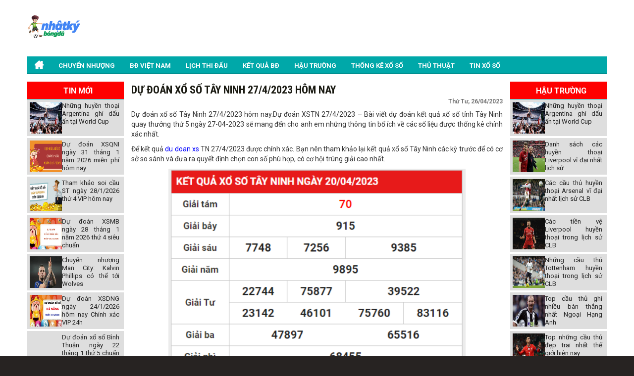

--- FILE ---
content_type: text/html; charset=UTF-8
request_url: https://nhatkybongda.com/du-doan-xo-so-tay-ninh-27-4-2023-hom-nay/
body_size: 15811
content:
<!DOCTYPE html PUBLIC "-//W3C//DTD XHTML 1.0 Transitional//EN" "https://www.w3.org/TR/xhtml1/DTD/xhtml1-transitional.dtd"><html xmlns="https://www.w3.org/1999/xhtml" lang="vi"><head><script data-no-optimize="1">/*<![CDATA[*/var litespeed_docref=sessionStorage.getItem("litespeed_docref");litespeed_docref&&(Object.defineProperty(document,"referrer",{get:function(){return litespeed_docref}}),sessionStorage.removeItem("litespeed_docref"));/*]]>*/</script> <meta name="viewport" content="width=device-width, initial-scale=1.0"> <script type="litespeed/javascript" data-src="https://nhatkybongda.com/wp-content/themes/bongdaxoso/js/ismobile.min.js"></script> <meta name='robots' content='index, follow, max-image-preview:large, max-snippet:-1, max-video-preview:-1' /><style>img:is([sizes="auto" i], [sizes^="auto," i]) { contain-intrinsic-size: 3000px 1500px }</style><title>Dự đoán xổ số Tây Ninh 27/4/2023 hôm nay</title><meta name="description" content="Dự đoán xổ số Tây Ninh 27/4/2023 hôm nay.Dự đoán XSTN 27/4/2023 - Bài viết dự đoán kết quả xổ số tỉnh Tây Ninh quay thưởng thứ 5" /><link rel="canonical" href="https://nhatkybongda.com/du-doan-xo-so-tay-ninh-27-4-2023-hom-nay/" /><meta property="og:locale" content="vi_VN" /><meta property="og:type" content="article" /><meta property="og:title" content="Dự đoán xổ số Tây Ninh 27/4/2023 hôm nay" /><meta property="og:description" content="Dự đoán xổ số Tây Ninh 27/4/2023 hôm nay.Dự đoán XSTN 27/4/2023 - Bài viết dự đoán kết quả xổ số tỉnh Tây Ninh quay thưởng thứ 5" /><meta property="og:url" content="https://nhatkybongda.com/du-doan-xo-so-tay-ninh-27-4-2023-hom-nay/" /><meta property="og:site_name" content="Nhật ký bóng đá" /><meta property="article:published_time" content="2023-04-26T08:41:20+00:00" /><meta property="article:modified_time" content="2023-04-26T08:42:05+00:00" /><meta property="og:image:secure_url" content="https://nhatkybongda.com/wp-content/uploads/2023/04/9.jpg" /><meta property="og:image" content="https://nhatkybongda.com/wp-content/uploads/2023/04/9.jpg" /><meta property="og:image:width" content="600" /><meta property="og:image:height" content="450" /><meta property="og:image:type" content="image/jpeg" /><meta name="author" content="thuydt" /><meta name="twitter:card" content="summary_large_image" /><meta name="twitter:label1" content="Được viết bởi" /><meta name="twitter:data1" content="thuydt" /><meta name="twitter:label2" content="Ước tính thời gian đọc" /><meta name="twitter:data2" content="4 phút" /> <script type="application/ld+json" class="yoast-schema-graph">{"@context":"https://schema.org","@graph":[{"@type":"Article","@id":"https://nhatkybongda.com/du-doan-xo-so-tay-ninh-27-4-2023-hom-nay/#article","isPartOf":{"@id":"https://nhatkybongda.com/du-doan-xo-so-tay-ninh-27-4-2023-hom-nay/"},"author":{"name":"thuydt","@id":"https://nhatkybongda.com/#/schema/person/5a7e817520416c366fee709bd6f90a61"},"headline":"Dự đoán xổ số Tây Ninh 27/4/2023 hôm nay","datePublished":"2023-04-26T08:41:20+00:00","dateModified":"2023-04-26T08:42:05+00:00","mainEntityOfPage":{"@id":"https://nhatkybongda.com/du-doan-xo-so-tay-ninh-27-4-2023-hom-nay/"},"wordCount":558,"publisher":{"@id":"https://nhatkybongda.com/#organization"},"image":{"@id":"https://nhatkybongda.com/du-doan-xo-so-tay-ninh-27-4-2023-hom-nay/#primaryimage"},"thumbnailUrl":"https://nhatkybongda.com/wp-content/uploads/2023/04/9.jpg","articleSection":["Thống kê xổ số"],"inLanguage":"vi"},{"@type":"WebPage","@id":"https://nhatkybongda.com/du-doan-xo-so-tay-ninh-27-4-2023-hom-nay/","url":"https://nhatkybongda.com/du-doan-xo-so-tay-ninh-27-4-2023-hom-nay/","name":"Dự đoán xổ số Tây Ninh 27/4/2023 hôm nay","isPartOf":{"@id":"https://nhatkybongda.com/#website"},"primaryImageOfPage":{"@id":"https://nhatkybongda.com/du-doan-xo-so-tay-ninh-27-4-2023-hom-nay/#primaryimage"},"image":{"@id":"https://nhatkybongda.com/du-doan-xo-so-tay-ninh-27-4-2023-hom-nay/#primaryimage"},"thumbnailUrl":"https://nhatkybongda.com/wp-content/uploads/2023/04/9.jpg","datePublished":"2023-04-26T08:41:20+00:00","dateModified":"2023-04-26T08:42:05+00:00","description":"Dự đoán xổ số Tây Ninh 27/4/2023 hôm nay.Dự đoán XSTN 27/4/2023 - Bài viết dự đoán kết quả xổ số tỉnh Tây Ninh quay thưởng thứ 5","inLanguage":"vi","potentialAction":[{"@type":"ReadAction","target":["https://nhatkybongda.com/du-doan-xo-so-tay-ninh-27-4-2023-hom-nay/"]}]},{"@type":"ImageObject","inLanguage":"vi","@id":"https://nhatkybongda.com/du-doan-xo-so-tay-ninh-27-4-2023-hom-nay/#primaryimage","url":"https://nhatkybongda.com/wp-content/uploads/2023/04/9.jpg","contentUrl":"https://nhatkybongda.com/wp-content/uploads/2023/04/9.jpg","width":600,"height":450,"caption":"Dự đoán xổ số Tây Ninh 27/4/2023"},{"@type":"WebSite","@id":"https://nhatkybongda.com/#website","url":"https://nhatkybongda.com/","name":"Nhật ký bóng đá","description":"Cập nhật tin bóng đá mới nhất 24h qua","publisher":{"@id":"https://nhatkybongda.com/#organization"},"potentialAction":[{"@type":"SearchAction","target":{"@type":"EntryPoint","urlTemplate":"https://nhatkybongda.com/?s={search_term_string}"},"query-input":"required name=search_term_string"}],"inLanguage":"vi"},{"@type":"Organization","@id":"https://nhatkybongda.com/#organization","name":"Nhật ký bóng đá","url":"https://nhatkybongda.com/","logo":{"@type":"ImageObject","inLanguage":"vi","@id":"https://nhatkybongda.com/#/schema/logo/image/","url":"https://nhatkybongda.com/wp-content/uploads/2019/07/logo.png","contentUrl":"https://nhatkybongda.com/wp-content/uploads/2019/07/logo.png","width":108,"height":48,"caption":"Nhật ký bóng đá"},"image":{"@id":"https://nhatkybongda.com/#/schema/logo/image/"}},{"@type":"Person","@id":"https://nhatkybongda.com/#/schema/person/5a7e817520416c366fee709bd6f90a61","name":"thuydt","image":{"@type":"ImageObject","inLanguage":"vi","@id":"https://nhatkybongda.com/#/schema/person/image/","url":"https://nhatkybongda.com/wp-content/litespeed/avatar/8c190c3bae77fad2425e8f290abef8bb.jpg?ver=1769748862","contentUrl":"https://nhatkybongda.com/wp-content/litespeed/avatar/8c190c3bae77fad2425e8f290abef8bb.jpg?ver=1769748862","caption":"thuydt"},"url":"https://nhatkybongda.com/author/thuydt/"}]}</script> <link data-optimized="2" rel="stylesheet" href="https://nhatkybongda.com/wp-content/litespeed/css/6fe6da201121be21f2db80e1ded5c4c0.css?ver=6b984" /><style id='classic-theme-styles-inline-css' type='text/css'>/*! This file is auto-generated */
.wp-block-button__link{color:#fff;background-color:#32373c;border-radius:9999px;box-shadow:none;text-decoration:none;padding:calc(.667em + 2px) calc(1.333em + 2px);font-size:1.125em}.wp-block-file__button{background:#32373c;color:#fff;text-decoration:none}</style><style id='global-styles-inline-css' type='text/css'>/*<![CDATA[*/:root{--wp--preset--aspect-ratio--square: 1;--wp--preset--aspect-ratio--4-3: 4/3;--wp--preset--aspect-ratio--3-4: 3/4;--wp--preset--aspect-ratio--3-2: 3/2;--wp--preset--aspect-ratio--2-3: 2/3;--wp--preset--aspect-ratio--16-9: 16/9;--wp--preset--aspect-ratio--9-16: 9/16;--wp--preset--color--black: #000000;--wp--preset--color--cyan-bluish-gray: #abb8c3;--wp--preset--color--white: #ffffff;--wp--preset--color--pale-pink: #f78da7;--wp--preset--color--vivid-red: #cf2e2e;--wp--preset--color--luminous-vivid-orange: #ff6900;--wp--preset--color--luminous-vivid-amber: #fcb900;--wp--preset--color--light-green-cyan: #7bdcb5;--wp--preset--color--vivid-green-cyan: #00d084;--wp--preset--color--pale-cyan-blue: #8ed1fc;--wp--preset--color--vivid-cyan-blue: #0693e3;--wp--preset--color--vivid-purple: #9b51e0;--wp--preset--gradient--vivid-cyan-blue-to-vivid-purple: linear-gradient(135deg,rgba(6,147,227,1) 0%,rgb(155,81,224) 100%);--wp--preset--gradient--light-green-cyan-to-vivid-green-cyan: linear-gradient(135deg,rgb(122,220,180) 0%,rgb(0,208,130) 100%);--wp--preset--gradient--luminous-vivid-amber-to-luminous-vivid-orange: linear-gradient(135deg,rgba(252,185,0,1) 0%,rgba(255,105,0,1) 100%);--wp--preset--gradient--luminous-vivid-orange-to-vivid-red: linear-gradient(135deg,rgba(255,105,0,1) 0%,rgb(207,46,46) 100%);--wp--preset--gradient--very-light-gray-to-cyan-bluish-gray: linear-gradient(135deg,rgb(238,238,238) 0%,rgb(169,184,195) 100%);--wp--preset--gradient--cool-to-warm-spectrum: linear-gradient(135deg,rgb(74,234,220) 0%,rgb(151,120,209) 20%,rgb(207,42,186) 40%,rgb(238,44,130) 60%,rgb(251,105,98) 80%,rgb(254,248,76) 100%);--wp--preset--gradient--blush-light-purple: linear-gradient(135deg,rgb(255,206,236) 0%,rgb(152,150,240) 100%);--wp--preset--gradient--blush-bordeaux: linear-gradient(135deg,rgb(254,205,165) 0%,rgb(254,45,45) 50%,rgb(107,0,62) 100%);--wp--preset--gradient--luminous-dusk: linear-gradient(135deg,rgb(255,203,112) 0%,rgb(199,81,192) 50%,rgb(65,88,208) 100%);--wp--preset--gradient--pale-ocean: linear-gradient(135deg,rgb(255,245,203) 0%,rgb(182,227,212) 50%,rgb(51,167,181) 100%);--wp--preset--gradient--electric-grass: linear-gradient(135deg,rgb(202,248,128) 0%,rgb(113,206,126) 100%);--wp--preset--gradient--midnight: linear-gradient(135deg,rgb(2,3,129) 0%,rgb(40,116,252) 100%);--wp--preset--font-size--small: 13px;--wp--preset--font-size--medium: 20px;--wp--preset--font-size--large: 36px;--wp--preset--font-size--x-large: 42px;--wp--preset--spacing--20: 0.44rem;--wp--preset--spacing--30: 0.67rem;--wp--preset--spacing--40: 1rem;--wp--preset--spacing--50: 1.5rem;--wp--preset--spacing--60: 2.25rem;--wp--preset--spacing--70: 3.38rem;--wp--preset--spacing--80: 5.06rem;--wp--preset--shadow--natural: 6px 6px 9px rgba(0, 0, 0, 0.2);--wp--preset--shadow--deep: 12px 12px 50px rgba(0, 0, 0, 0.4);--wp--preset--shadow--sharp: 6px 6px 0px rgba(0, 0, 0, 0.2);--wp--preset--shadow--outlined: 6px 6px 0px -3px rgba(255, 255, 255, 1), 6px 6px rgba(0, 0, 0, 1);--wp--preset--shadow--crisp: 6px 6px 0px rgba(0, 0, 0, 1);}:where(.is-layout-flex){gap: 0.5em;}:where(.is-layout-grid){gap: 0.5em;}body .is-layout-flex{display: flex;}.is-layout-flex{flex-wrap: wrap;align-items: center;}.is-layout-flex > :is(*, div){margin: 0;}body .is-layout-grid{display: grid;}.is-layout-grid > :is(*, div){margin: 0;}:where(.wp-block-columns.is-layout-flex){gap: 2em;}:where(.wp-block-columns.is-layout-grid){gap: 2em;}:where(.wp-block-post-template.is-layout-flex){gap: 1.25em;}:where(.wp-block-post-template.is-layout-grid){gap: 1.25em;}.has-black-color{color: var(--wp--preset--color--black) !important;}.has-cyan-bluish-gray-color{color: var(--wp--preset--color--cyan-bluish-gray) !important;}.has-white-color{color: var(--wp--preset--color--white) !important;}.has-pale-pink-color{color: var(--wp--preset--color--pale-pink) !important;}.has-vivid-red-color{color: var(--wp--preset--color--vivid-red) !important;}.has-luminous-vivid-orange-color{color: var(--wp--preset--color--luminous-vivid-orange) !important;}.has-luminous-vivid-amber-color{color: var(--wp--preset--color--luminous-vivid-amber) !important;}.has-light-green-cyan-color{color: var(--wp--preset--color--light-green-cyan) !important;}.has-vivid-green-cyan-color{color: var(--wp--preset--color--vivid-green-cyan) !important;}.has-pale-cyan-blue-color{color: var(--wp--preset--color--pale-cyan-blue) !important;}.has-vivid-cyan-blue-color{color: var(--wp--preset--color--vivid-cyan-blue) !important;}.has-vivid-purple-color{color: var(--wp--preset--color--vivid-purple) !important;}.has-black-background-color{background-color: var(--wp--preset--color--black) !important;}.has-cyan-bluish-gray-background-color{background-color: var(--wp--preset--color--cyan-bluish-gray) !important;}.has-white-background-color{background-color: var(--wp--preset--color--white) !important;}.has-pale-pink-background-color{background-color: var(--wp--preset--color--pale-pink) !important;}.has-vivid-red-background-color{background-color: var(--wp--preset--color--vivid-red) !important;}.has-luminous-vivid-orange-background-color{background-color: var(--wp--preset--color--luminous-vivid-orange) !important;}.has-luminous-vivid-amber-background-color{background-color: var(--wp--preset--color--luminous-vivid-amber) !important;}.has-light-green-cyan-background-color{background-color: var(--wp--preset--color--light-green-cyan) !important;}.has-vivid-green-cyan-background-color{background-color: var(--wp--preset--color--vivid-green-cyan) !important;}.has-pale-cyan-blue-background-color{background-color: var(--wp--preset--color--pale-cyan-blue) !important;}.has-vivid-cyan-blue-background-color{background-color: var(--wp--preset--color--vivid-cyan-blue) !important;}.has-vivid-purple-background-color{background-color: var(--wp--preset--color--vivid-purple) !important;}.has-black-border-color{border-color: var(--wp--preset--color--black) !important;}.has-cyan-bluish-gray-border-color{border-color: var(--wp--preset--color--cyan-bluish-gray) !important;}.has-white-border-color{border-color: var(--wp--preset--color--white) !important;}.has-pale-pink-border-color{border-color: var(--wp--preset--color--pale-pink) !important;}.has-vivid-red-border-color{border-color: var(--wp--preset--color--vivid-red) !important;}.has-luminous-vivid-orange-border-color{border-color: var(--wp--preset--color--luminous-vivid-orange) !important;}.has-luminous-vivid-amber-border-color{border-color: var(--wp--preset--color--luminous-vivid-amber) !important;}.has-light-green-cyan-border-color{border-color: var(--wp--preset--color--light-green-cyan) !important;}.has-vivid-green-cyan-border-color{border-color: var(--wp--preset--color--vivid-green-cyan) !important;}.has-pale-cyan-blue-border-color{border-color: var(--wp--preset--color--pale-cyan-blue) !important;}.has-vivid-cyan-blue-border-color{border-color: var(--wp--preset--color--vivid-cyan-blue) !important;}.has-vivid-purple-border-color{border-color: var(--wp--preset--color--vivid-purple) !important;}.has-vivid-cyan-blue-to-vivid-purple-gradient-background{background: var(--wp--preset--gradient--vivid-cyan-blue-to-vivid-purple) !important;}.has-light-green-cyan-to-vivid-green-cyan-gradient-background{background: var(--wp--preset--gradient--light-green-cyan-to-vivid-green-cyan) !important;}.has-luminous-vivid-amber-to-luminous-vivid-orange-gradient-background{background: var(--wp--preset--gradient--luminous-vivid-amber-to-luminous-vivid-orange) !important;}.has-luminous-vivid-orange-to-vivid-red-gradient-background{background: var(--wp--preset--gradient--luminous-vivid-orange-to-vivid-red) !important;}.has-very-light-gray-to-cyan-bluish-gray-gradient-background{background: var(--wp--preset--gradient--very-light-gray-to-cyan-bluish-gray) !important;}.has-cool-to-warm-spectrum-gradient-background{background: var(--wp--preset--gradient--cool-to-warm-spectrum) !important;}.has-blush-light-purple-gradient-background{background: var(--wp--preset--gradient--blush-light-purple) !important;}.has-blush-bordeaux-gradient-background{background: var(--wp--preset--gradient--blush-bordeaux) !important;}.has-luminous-dusk-gradient-background{background: var(--wp--preset--gradient--luminous-dusk) !important;}.has-pale-ocean-gradient-background{background: var(--wp--preset--gradient--pale-ocean) !important;}.has-electric-grass-gradient-background{background: var(--wp--preset--gradient--electric-grass) !important;}.has-midnight-gradient-background{background: var(--wp--preset--gradient--midnight) !important;}.has-small-font-size{font-size: var(--wp--preset--font-size--small) !important;}.has-medium-font-size{font-size: var(--wp--preset--font-size--medium) !important;}.has-large-font-size{font-size: var(--wp--preset--font-size--large) !important;}.has-x-large-font-size{font-size: var(--wp--preset--font-size--x-large) !important;}
:where(.wp-block-post-template.is-layout-flex){gap: 1.25em;}:where(.wp-block-post-template.is-layout-grid){gap: 1.25em;}
:where(.wp-block-columns.is-layout-flex){gap: 2em;}:where(.wp-block-columns.is-layout-grid){gap: 2em;}
:root :where(.wp-block-pullquote){font-size: 1.5em;line-height: 1.6;}/*]]>*/</style> <script type="litespeed/javascript" data-src="https://nhatkybongda.com/wp-content/plugins/apihs/access/js/jquery.min.js" id="jquery-api-js"></script> <script type="litespeed/javascript" data-src="https://nhatkybongda.com/wp-includes/js/jquery/jquery.min.js" id="jquery-core-js"></script> <script id="my_loadmore-js-extra" type="litespeed/javascript">var misha_loadmore_params={"ajaxurl":"https:\/\/nhatkybongda.com\/wp-admin\/admin-ajax.php","posts":"{\"page\":0,\"name\":\"du-doan-xo-so-tay-ninh-27-4-2023-hom-nay\",\"error\":\"\",\"m\":\"\",\"p\":0,\"post_parent\":\"\",\"subpost\":\"\",\"subpost_id\":\"\",\"attachment\":\"\",\"attachment_id\":0,\"pagename\":\"\",\"page_id\":0,\"second\":\"\",\"minute\":\"\",\"hour\":\"\",\"day\":0,\"monthnum\":0,\"year\":0,\"w\":0,\"category_name\":\"\",\"tag\":\"\",\"cat\":\"\",\"tag_id\":\"\",\"author\":\"\",\"author_name\":\"\",\"feed\":\"\",\"tb\":\"\",\"paged\":0,\"meta_key\":\"\",\"meta_value\":\"\",\"preview\":\"\",\"s\":\"\",\"sentence\":\"\",\"title\":\"\",\"fields\":\"all\",\"menu_order\":\"\",\"embed\":\"\",\"category__in\":[],\"category__not_in\":[],\"category__and\":[],\"post__in\":[],\"post__not_in\":[],\"post_name__in\":[],\"tag__in\":[],\"tag__not_in\":[],\"tag__and\":[],\"tag_slug__in\":[],\"tag_slug__and\":[],\"post_parent__in\":[],\"post_parent__not_in\":[],\"author__in\":[],\"author__not_in\":[],\"search_columns\":[],\"ignore_sticky_posts\":false,\"suppress_filters\":false,\"cache_results\":true,\"update_post_term_cache\":true,\"update_menu_item_cache\":false,\"lazy_load_term_meta\":true,\"update_post_meta_cache\":true,\"post_type\":\"\",\"posts_per_page\":20,\"nopaging\":false,\"comments_per_page\":\"50\",\"no_found_rows\":false,\"order\":\"DESC\"}","current_page":"1","max_page":"0"}</script> <link rel="https://api.w.org/" href="https://nhatkybongda.com/wp-json/" /><link rel="alternate" title="JSON" type="application/json" href="https://nhatkybongda.com/wp-json/wp/v2/posts/8617" /><meta name="generator" content="WordPress 6.8.3" /><link rel='shortlink' href='https://nhatkybongda.com/?p=8617' /><link rel="alternate" title="oNhúng (JSON)" type="application/json+oembed" href="https://nhatkybongda.com/wp-json/oembed/1.0/embed?url=https%3A%2F%2Fnhatkybongda.com%2Fdu-doan-xo-so-tay-ninh-27-4-2023-hom-nay%2F" /><link rel="alternate" title="oNhúng (XML)" type="text/xml+oembed" href="https://nhatkybongda.com/wp-json/oembed/1.0/embed?url=https%3A%2F%2Fnhatkybongda.com%2Fdu-doan-xo-so-tay-ninh-27-4-2023-hom-nay%2F&#038;format=xml" /><link rel="icon" href="https://nhatkybongda.com/wp-content/uploads/2019/07/logo.png" sizes="32x32" /><link rel="icon" href="https://nhatkybongda.com/wp-content/uploads/2019/07/logo.png" sizes="192x192" /><link rel="apple-touch-icon" href="https://nhatkybongda.com/wp-content/uploads/2019/07/logo.png" /><meta name="msapplication-TileImage" content="https://nhatkybongda.com/wp-content/uploads/2019/07/logo.png" />
 <script type="litespeed/javascript" data-src="https://www.googletagmanager.com/gtag/js?id=UA-144169850-1"></script> <script type="litespeed/javascript">window.dataLayer=window.dataLayer||[];function gtag(){dataLayer.push(arguments)}
gtag('js',new Date());gtag('config','UA-144169850-1')</script> </head><body><div class="main"><div class="container header"><div class="Header"><div class="Header_logo hide-sm">
<a href="https://nhatkybongda.com"><img data-lazyloaded="1" src="[data-uri]" width="108" height="48" data-src="https://nhatkybongda.com/wp-content/uploads/2019/07/logo.png" /></a></div><div class="Header_banner hide-sm"></div></div><style>/*CSS Top menu*/

        .MenuHeader li ul {
            display: none;
            position: absolute;
            background-color: #008f90;
            width: 100%;
            box-shadow: 0px 8px 16px 0px rgba(0, 0, 0, 0.2);
            z-index: 1;
        }

        .MenuHeader li {
            position: relative;
            display: inline-block;
        }

        .MenuHeader li ul li {
            width: 100%;
        }

        .MenuHeader li:hover ul {
            display: block;
            background-color: #00a8a9;
        }

        .MenuHeader li ul li a:hover {
            background: #00a8a9;
        }

        .MenuHeader ul li:hover ul a:hover {
            background-color: #00a8a9 !important;
        }</style><div class="mobile-container hide-md"><div class="topnav">
<a href="https://nhatkybongda.com"><img data-lazyloaded="1" src="[data-uri]" width="108" height="48" data-src="https://nhatkybongda.com/wp-content/uploads/2019/07/logo.png" /></a><div id="myLinks"><div class="menu-menu-1-container"><ul id="menu-menu-1" class="menu"><li id="menu-item-2840" class="menu-item menu-item-type-post_type menu-item-object-page menu-item-home menu-item-2840"><a href="https://nhatkybongda.com/"><img data-lazyloaded="1" src="[data-uri]" width="18" height="18" data-src="https://nhatkybongda.com/wp-content/uploads/2020/10/home-icon.png"></a></li><li id="menu-item-129" class="menu-item menu-item-type-taxonomy menu-item-object-category menu-item-129"><a href="https://nhatkybongda.com/chuyen-nhuong/">CHUYỂN NHƯỢNG</a></li><li id="menu-item-128" class="menu-item menu-item-type-taxonomy menu-item-object-category menu-item-128"><a href="https://nhatkybongda.com/bong-da-viet-nam/">BĐ VIỆT NAM</a></li><li id="menu-item-131" class="menu-item menu-item-type-post_type menu-item-object-page menu-item-131"><a href="https://nhatkybongda.com/lich-thi-dau-bong-da-hom-nay/">LỊCH THI ĐẤU</a></li><li id="menu-item-132" class="menu-item menu-item-type-post_type menu-item-object-page menu-item-132"><a href="https://nhatkybongda.com/ket-qua-bong-da/">KẾT QUẢ BĐ</a></li><li id="menu-item-130" class="menu-item menu-item-type-taxonomy menu-item-object-category menu-item-130"><a href="https://nhatkybongda.com/hau-truong-san-co/">HẬU TRƯỜNG</a></li><li id="menu-item-355" class="menu-item menu-item-type-taxonomy menu-item-object-category current-post-ancestor current-menu-parent current-post-parent menu-item-355"><a href="https://nhatkybongda.com/thong-ke-xo-so/">THỐNG KÊ XỔ SỐ</a></li><li id="menu-item-1065" class="menu-item menu-item-type-taxonomy menu-item-object-category menu-item-1065"><a href="https://nhatkybongda.com/thu-thuat/">THỦ THUẬT</a></li><li id="menu-item-2194" class="menu-item menu-item-type-taxonomy menu-item-object-category menu-item-2194"><a href="https://nhatkybongda.com/tin-xo-so/">TIN XỔ SỐ</a></li></ul></div></div>
<a href="javascript:void(0);" class="icon" onclick="myFunction()">
<i class="fa fa-bars"></i>
</a></div></div><div class="MenuHeader hide-sm"><div class="menu-menu-1-container"><ul id="menu-menu-2" class="menu"><li class="menu-item menu-item-type-post_type menu-item-object-page menu-item-home menu-item-2840"><a href="https://nhatkybongda.com/"><img data-lazyloaded="1" src="[data-uri]" width="18" height="18" data-src="https://nhatkybongda.com/wp-content/uploads/2020/10/home-icon.png"></a></li><li class="menu-item menu-item-type-taxonomy menu-item-object-category menu-item-129"><a href="https://nhatkybongda.com/chuyen-nhuong/">CHUYỂN NHƯỢNG</a></li><li class="menu-item menu-item-type-taxonomy menu-item-object-category menu-item-128"><a href="https://nhatkybongda.com/bong-da-viet-nam/">BĐ VIỆT NAM</a></li><li class="menu-item menu-item-type-post_type menu-item-object-page menu-item-131"><a href="https://nhatkybongda.com/lich-thi-dau-bong-da-hom-nay/">LỊCH THI ĐẤU</a></li><li class="menu-item menu-item-type-post_type menu-item-object-page menu-item-132"><a href="https://nhatkybongda.com/ket-qua-bong-da/">KẾT QUẢ BĐ</a></li><li class="menu-item menu-item-type-taxonomy menu-item-object-category menu-item-130"><a href="https://nhatkybongda.com/hau-truong-san-co/">HẬU TRƯỜNG</a></li><li class="menu-item menu-item-type-taxonomy menu-item-object-category current-post-ancestor current-menu-parent current-post-parent menu-item-355"><a href="https://nhatkybongda.com/thong-ke-xo-so/">THỐNG KÊ XỔ SỐ</a></li><li class="menu-item menu-item-type-taxonomy menu-item-object-category menu-item-1065"><a href="https://nhatkybongda.com/thu-thuat/">THỦ THUẬT</a></li><li class="menu-item menu-item-type-taxonomy menu-item-object-category menu-item-2194"><a href="https://nhatkybongda.com/tin-xo-so/">TIN XỔ SỐ</a></li></ul></div><div class="both"></div></div><div style="margin: 2px 0; text-align: center;"></div></div><div class="container"><div class="row"><div class="col-md-2 hide-sm"><section id="vnkplus_post_side-4" class="widget vnkplus_post_side left"><div class="NEWS_nhandinh_title">TIN MỚI</div><div class="list"><div class="item clearfix"><div class="ct"><div class="thumb_sidebar">
<img data-lazyloaded="1" src="[data-uri]" width="600" height="450" data-src="https://nhatkybongda.com/wp-content/uploads/2026/01/nhung-huyen-thoai-argentina-ghi-dau-an-tai-world-cup.jpg" class="attachment-full size-full wp-post-image" alt="Những huyền thoại Argentina ghi dấu ấn tại World Cup" title="Những huyền thoại Argentina ghi dấu ấn tại World Cup" decoding="async" fetchpriority="high" /></div><div class="name fw_500 title_sidebar">
<a href="https://nhatkybongda.com/nhung-huyen-thoai-argentina-ghi-dau-tai-world-cup/" title="Những huyền thoại Argentina ghi dấu ấn tại World Cup">Những huyền thoại Argentina ghi dấu ấn tại World Cup</a></div></div></div><div class="item clearfix"><div class="ct"><div class="thumb_sidebar">
<img data-lazyloaded="1" src="[data-uri]" width="600" height="450" data-src="https://nhatkybongda.com/wp-content/uploads/2026/01/du-doan-xsqni-31-1-2026-2.png" class="attachment-full size-full wp-post-image" alt="Dự đoán XSQNI ngày 31 tháng 1 năm 2026 miễn phí hôm nay" title="Dự đoán XSQNI ngày 31 tháng 1 năm 2026 miễn phí hôm nay" decoding="async" /></div><div class="name fw_500 title_sidebar">
<a href="https://nhatkybongda.com/du-doan-xsqni-ngay-31-thang-1-nam-2026-mien-phi-hom-nay/" title="Dự đoán XSQNI ngày 31 tháng 1 năm 2026 miễn phí hôm nay">Dự đoán XSQNI ngày 31 tháng 1 năm 2026 miễn phí hôm nay</a></div></div></div><div class="item clearfix"><div class="ct"><div class="thumb_sidebar">
<img data-lazyloaded="1" src="[data-uri]" width="600" height="449" data-src="https://nhatkybongda.com/wp-content/uploads/2026/01/XSST1.jpg" class="attachment-full size-full wp-post-image" alt="Tham khảo soi cầu ST ngày 28/1/2026 thứ 4 VIP hôm nay" title="Tham khảo soi cầu ST ngày 28/1/2026 thứ 4 VIP hôm nay" decoding="async" /></div><div class="name fw_500 title_sidebar">
<a href="https://nhatkybongda.com/tham-khao-soi-cau-st-ngay-28-1-2026-thu-4/" title="Tham khảo soi cầu ST ngày 28/1/2026 thứ 4 VIP hôm nay">Tham khảo soi cầu ST ngày 28/1/2026 thứ 4 VIP hôm nay</a></div></div></div><div class="item clearfix"><div class="ct"><div class="thumb_sidebar">
<img data-lazyloaded="1" src="[data-uri]" width="600" height="450" data-src="https://nhatkybongda.com/wp-content/uploads/2026/01/xsmb28013.jpg" class="attachment-full size-full wp-post-image" alt="Dự đoán XSMB ngày 28 tháng 1 năm 2026 thứ 4 siêu chuẩn" title="Dự đoán XSMB ngày 28 tháng 1 năm 2026 thứ 4 siêu chuẩn" decoding="async" /></div><div class="name fw_500 title_sidebar">
<a href="https://nhatkybongda.com/du-doan-xsmb-ngay-28-thang-1-nam-2026-thu-4-sieu-chuan/" title="Dự đoán XSMB ngày 28 tháng 1 năm 2026 thứ 4 siêu chuẩn">Dự đoán XSMB ngày 28 tháng 1 năm 2026 thứ 4 siêu chuẩn</a></div></div></div><div class="item clearfix"><div class="ct"><div class="thumb_sidebar">
<img data-lazyloaded="1" src="[data-uri]" width="600" height="450" data-src="https://nhatkybongda.com/wp-content/uploads/2026/01/phillips.jpg" class="attachment-full size-full wp-post-image" alt="Chuyển nhượng Man City: Kalvin Phillips có thể tới Wolves" title="Chuyển nhượng Man City: Kalvin Phillips có thể tới Wolves" decoding="async" /></div><div class="name fw_500 title_sidebar">
<a href="https://nhatkybongda.com/chuyen-nhuong-man-city-kalvin-phillips-co-the-toi-wolves/" title="Chuyển nhượng Man City: Kalvin Phillips có thể tới Wolves">Chuyển nhượng Man City: Kalvin Phillips có thể tới Wolves</a></div></div></div><div class="item clearfix"><div class="ct"><div class="thumb_sidebar">
<img data-lazyloaded="1" src="[data-uri]" width="600" height="450" data-src="https://nhatkybongda.com/wp-content/uploads/2026/01/du-doan-xsdng-ngay-24-1-2026.jpg" class="attachment-full size-full wp-post-image" alt="Dự đoán XSDNG ngày 24/1/2026 hôm nay Chính xác VIP 24h" title="Dự đoán XSDNG ngày 24/1/2026 hôm nay Chính xác VIP 24h" decoding="async" /></div><div class="name fw_500 title_sidebar">
<a href="https://nhatkybongda.com/du-doan-xsdng-ngay-24-1-2026-hom-nay-chinh-xac-vip-24h/" title="Dự đoán XSDNG ngày 24/1/2026 hôm nay Chính xác VIP 24h">Dự đoán XSDNG ngày 24/1/2026 hôm nay Chính xác VIP 24h</a></div></div></div><div class="item clearfix"><div class="ct"><div class="thumb_sidebar">
<img data-lazyloaded="1" src="[data-uri]" width="600" height="450" data-src="https://nhatkybongda.com/wp-content/uploads/2026/01/du-doan-XSQN-26-12-2023.jpg" class="attachment-full size-full wp-post-image" alt="Dự đoán xổ số Bình Thuận ngày 22 tháng 1 thứ 5 chuẩn xác" title="Dự đoán xổ số Bình Thuận ngày 22 tháng 1 thứ 5 chuẩn xác" decoding="async" /></div><div class="name fw_500 title_sidebar">
<a href="https://nhatkybongda.com/du-doan-xo-so-binh-thuan-ngay-22-thang-1-thu-5-chuan-xac/" title="Dự đoán xổ số Bình Thuận ngày 22 tháng 1 thứ 5 chuẩn xác">Dự đoán xổ số Bình Thuận ngày 22 tháng 1 thứ 5 chuẩn xác</a></div></div></div><div class="item clearfix"><div class="ct"><div class="thumb_sidebar">
<img data-lazyloaded="1" src="[data-uri]" width="600" height="450" data-src="https://nhatkybongda.com/wp-content/uploads/2026/01/chuyen-nhuong-barca-chot-ha-than-dong-hamza-abdelkarim.jpg" class="attachment-full size-full wp-post-image" alt="Chuyển nhượng Barca: Chốt hạ thần đồng Hamza Abdelkarim" title="Chuyển nhượng Barca: Chốt hạ thần đồng Hamza Abdelkarim" decoding="async" /></div><div class="name fw_500 title_sidebar">
<a href="https://nhatkybongda.com/chuyen-nhuong-barca-chot-ha-than-dong-hamza-abdelkarim/" title="Chuyển nhượng Barca: Chốt hạ thần đồng Hamza Abdelkarim">Chuyển nhượng Barca: Chốt hạ thần đồng Hamza Abdelkarim</a></div></div></div><div class="item clearfix"><div class="ct"><div class="thumb_sidebar">
<img data-lazyloaded="1" src="[data-uri]" width="600" height="450" data-src="https://nhatkybongda.com/wp-content/uploads/2026/01/danh-sach-cac-huyen-thoai-liverpool-vi-dai-nhat.jpg" class="attachment-full size-full wp-post-image" alt="Danh sách các huyền thoại Liverpool vĩ đại nhất lịch sử" title="Danh sách các huyền thoại Liverpool vĩ đại nhất lịch sử" decoding="async" /></div><div class="name fw_500 title_sidebar">
<a href="https://nhatkybongda.com/danh-sach-cac-huyen-thoai-liverpool-vi-dai-nhat/" title="Danh sách các huyền thoại Liverpool vĩ đại nhất lịch sử">Danh sách các huyền thoại Liverpool vĩ đại nhất lịch sử</a></div></div></div><div class="item clearfix"><div class="ct"><div class="thumb_sidebar">
<img data-lazyloaded="1" src="[data-uri]" width="600" height="450" data-src="https://nhatkybongda.com/wp-content/uploads/2026/01/Vinicius-Jr.jpg" class="attachment-full size-full wp-post-image" alt="Tin Real: Vinicius Jr bùng nổ cảm xúc sau khiêu khích của Simeone" title="Tin Real: Vinicius Jr bùng nổ cảm xúc sau khiêu khích của Simeone" decoding="async" /></div><div class="name fw_500 title_sidebar">
<a href="https://nhatkybongda.com/tin-real-vinicius-jr-bung-no-cam-xuc-sau-khieu-khich-cua-simeone/" title="Tin Real: Vinicius Jr bùng nổ cảm xúc sau khiêu khích của Simeone">Tin Real: Vinicius Jr bùng nổ cảm xúc sau khiêu khích của Simeone</a></div></div></div></div></section></div><div class="col-md-8 col-sm-12"><div class="Table_LTD"><div id="ajax-loadform"><div class="Page_NEWS_ct_title"><h1>Dự đoán xổ số Tây Ninh 27/4/2023 hôm nay</h1><div class="post-date" style="color: #757575;font-size: 12px;text-align: right;">Thứ Tư, 26/04/2023</div></div><div class="entry-content"><p>Dự đoán xổ số Tây Ninh 27/4/2023 hôm nay.Dự đoán XSTN 27/4/2023 &#8211; Bài viết dự đoán kết quả xổ số tỉnh Tây Ninh quay thưởng thứ 5 ngày 27-04-2023 sẽ mang đến cho anh em những thông tin bổ ích về các số liệu được thống kê chính xác nhất.</p><p>Để kết quả <a href="https://xosodaiviet.mobi/du-doan-xo-so.html"><span data-sheets-value="{&quot;1&quot;:2,&quot;2&quot;:&quot;du doan xs&quot;}" data-sheets-userformat="{&quot;2&quot;:28846,&quot;4&quot;:{&quot;1&quot;:2,&quot;2&quot;:16777215},&quot;5&quot;:{&quot;1&quot;:[{&quot;1&quot;:2,&quot;2&quot;:0,&quot;5&quot;:{&quot;1&quot;:2,&quot;2&quot;:0}},{&quot;1&quot;:0,&quot;2&quot;:0,&quot;3&quot;:3},{&quot;1&quot;:1,&quot;2&quot;:0,&quot;4&quot;:1}]},&quot;6&quot;:{&quot;1&quot;:[{&quot;1&quot;:2,&quot;2&quot;:0,&quot;5&quot;:{&quot;1&quot;:2,&quot;2&quot;:0}},{&quot;1&quot;:0,&quot;2&quot;:0,&quot;3&quot;:3},{&quot;1&quot;:1,&quot;2&quot;:0,&quot;4&quot;:1}]},&quot;8&quot;:{&quot;1&quot;:[{&quot;1&quot;:2,&quot;2&quot;:0,&quot;5&quot;:{&quot;1&quot;:2,&quot;2&quot;:0}},{&quot;1&quot;:0,&quot;2&quot;:0,&quot;3&quot;:3},{&quot;1&quot;:1,&quot;2&quot;:0,&quot;4&quot;:1}]},&quot;10&quot;:2,&quot;15&quot;:&quot;\&quot;Times New Roman\&quot;&quot;,&quot;16&quot;:12,&quot;17&quot;:1}">du doan xs</span></a> TN 27/4/2023 được chính xác. Bạn nên tham khảo lại kết quả xổ số Tây Ninh các kỳ trước để có cơ sở so sánh và đưa ra quyết định chọn con số phù hợp, có cơ hội trúng giải cao nhất.</p><p><img data-lazyloaded="1" src="[data-uri]" loading="lazy" decoding="async" class="aligncenter size-full wp-image-8618" data-src="https://nhatkybongda.com/wp-content/uploads/2023/04/xstnthu5.png" alt="xstnthu5" width="477" height="395" /></p><h2><strong>1. Dự đoán xổ số Tây Ninh 27/4/2023 hôm nay chuẩn nhất</strong></h2><div><p>Dự đoán <span data-sheets-value="{&quot;1&quot;:2,&quot;2&quot;:&quot;thống kê 3 miền&quot;}" data-sheets-userformat="{&quot;2&quot;:28846,&quot;4&quot;:{&quot;1&quot;:2,&quot;2&quot;:9684093},&quot;5&quot;:{&quot;1&quot;:[{&quot;1&quot;:2,&quot;2&quot;:0,&quot;5&quot;:{&quot;1&quot;:2,&quot;2&quot;:0}},{&quot;1&quot;:0,&quot;2&quot;:0,&quot;3&quot;:3},{&quot;1&quot;:1,&quot;2&quot;:0,&quot;4&quot;:1}]},&quot;6&quot;:{&quot;1&quot;:[{&quot;1&quot;:2,&quot;2&quot;:0,&quot;5&quot;:{&quot;1&quot;:2,&quot;2&quot;:0}},{&quot;1&quot;:0,&quot;2&quot;:0,&quot;3&quot;:3},{&quot;1&quot;:1,&quot;2&quot;:0,&quot;4&quot;:1}]},&quot;8&quot;:{&quot;1&quot;:[{&quot;1&quot;:2,&quot;2&quot;:0,&quot;5&quot;:{&quot;1&quot;:2,&quot;2&quot;:0}},{&quot;1&quot;:0,&quot;2&quot;:0,&quot;3&quot;:3},{&quot;1&quot;:1,&quot;2&quot;:0,&quot;4&quot;:1}]},&quot;10&quot;:2,&quot;15&quot;:&quot;\&quot;Times New Roman\&quot;&quot;,&quot;16&quot;:12,&quot;17&quot;:1}"><a href="https://xoso.wap.vn/du-doan-ket-qua-xo-so.html">thống kê 3 miền</a> đài </span>xổ số Tây Ninh ngày 27 tháng 4 năm 2023 dựa trên những dữ liệu phân tích, thống kê, thống kê bạch thủ lô chuẩn nhất. Mời các bạn tham khảo những cặp số được dự đoán Tây Ninh cho thứ 5 ngày 27/4/2023.</p><p><strong>Dự đoán xổ số Tây Ninh 27/4/2023</strong></p><p>Chốt số giải tám: 50</p><p>Bạch thủ Tây Ninh: 89</p><p>Bao lô tô 2 số: 94 &#8211; 63 &#8211; 23</p><h2 id="thong_ke_xo_so_soc_trang_26_4_2023_hom_nay"><strong>2. Thống kê <a href="https://nhatkybongda.com/du-doan-xo-so/">dự đoán xổ số</a> Tây Ninh 27/4/2023 hôm nay</strong></h2><div class="text-detail paragraph"><div class="text-detail paragraph"><p><strong>Thống kê giải đặc biệt xổ số Tây Ninh 30 kỳ quay gần nhất</strong></p><table class="table cke_show_border" style="width: 48.1875%;height: 690px"><thead><tr><th>Ngày</th><th>GiảiĐB</th><th>Ngày</th><th>GiảiĐB</th><th>Ngày</th><th>GiảiĐB</th></tr></thead><tbody><tr><td>19/04</td><td><span class="marker">210</span><span class="marker">32</span></td><td>12/04</td><td><span class="marker">378</span><span class="marker">35</span></td><td>05/04</td><td><span class="marker">177</span><span class="marker">97</span></td></tr><tr><td>29/03</td><td><span class="marker">411</span><span class="marker">89</span></td><td>22/03</td><td><span class="marker">351</span><span class="marker">23</span></td><td>15/03</td><td><span class="marker">489</span><span class="marker">76</span></td></tr><tr><td>08/03</td><td><span class="marker">660</span><span class="marker">74</span></td><td>01/03</td><td><span class="marker">042</span><span class="marker">56</span></td><td>22/02</td><td><span class="marker">219</span><span class="marker">43</span></td></tr><tr><td>15/02</td><td><span class="marker">717</span><span class="marker">65</span></td><td>08/02</td><td><span class="marker">752</span><span class="marker">22</span></td><td>01/02</td><td><span class="marker">398</span><span class="marker">39</span></td></tr><tr><td>25/01</td><td><span class="marker">060</span><span class="marker">06</span></td><td>18/01</td><td><span class="marker">595</span><span class="marker">89</span></td><td>11/01</td><td><span class="marker">831</span><span class="marker">43</span></td></tr><tr><td>04/01</td><td><span class="marker">216</span><span class="marker">55</span></td><td>28/12</td><td><span class="marker">330</span><span class="marker">78</span></td><td>21/12</td><td><span class="marker">546</span><span class="marker">47</span></td></tr><tr><td>14/12</td><td><span class="marker">770</span><span class="marker">80</span></td><td>07/12</td><td><span class="marker">600</span><span class="marker">80</span></td><td>30/11</td><td><span class="marker">026</span><span class="marker">98</span></td></tr><tr><td>23/11</td><td><span class="marker">894</span><span class="marker">61</span></td><td>16/11</td><td><span class="marker">067</span><span class="marker">77</span></td><td>09/11</td><td><span class="marker">574</span><span class="marker">69</span></td></tr><tr><td>02/11</td><td><span class="marker">639</span><span class="marker">60</span></td><td>26/10</td><td><span class="marker">697</span><span class="marker">27</span></td><td>19/10</td><td><span class="marker">424</span><span class="marker">36</span></td></tr><tr><td>12/10</td><td><span class="marker">593</span><span class="marker">29</span></td><td>05/10</td><td><span class="marker">813</span><span class="marker">75</span></td><td>28/09</td><td><span class="marker">904</span><span class="marker">70</span></td></tr></tbody></table><p><strong><span class="marker">10</span> cặp số xuất hiện nhiều nhất xổ số Tây Ninh trong vòng <span class="marker">25</span> lần quay</strong></p><table class="table cke_show_border" style="height: 626px" width="509"><tbody><tr><td style="width: 109.266px"><span class="marker">05</span></td><td style="width: 243.312px"><span class="marker">00</span> lần</td><td style="width: 111.609px">+4</td><td style="width: 16.8125px"><div class="progress-bar progress-bar-success"></div></td></tr><tr><td style="width: 109.266px"><span class="marker">34</span></td><td style="width: 243.312px"><span class="marker">01</span> lần</td><td style="width: 111.609px">+6</td><td style="width: 16.8125px"><div class="progress-bar progress-bar-success"></div></td></tr><tr><td style="width: 109.266px"><span class="marker">14</span></td><td style="width: 243.312px"><span class="marker">43</span> lần</td><td style="width: 111.609px">+6</td><td style="width: 16.8125px"><div class="progress-bar progress-bar-success"></div></td></tr><tr><td style="width: 109.266px"><span class="marker">50</span></td><td style="width: 243.312px"><span class="marker">34</span> lần</td><td style="width: 111.609px">+7</td><td style="width: 16.8125px"><div class="progress-bar progress-bar-success"></div></td></tr><tr><td style="width: 109.266px"><span class="marker">13</span></td><td style="width: 243.312px">9 lần</td><td style="width: 111.609px">+4</td><td style="width: 16.8125px"><div class="progress-bar progress-bar-success"></div></td></tr><tr><td style="width: 109.266px"><span class="marker">41</span></td><td style="width: 243.312px">9 lần</td><td style="width: 111.609px">+2</td><td style="width: 16.8125px"><div class="progress-bar progress-bar-success"></div></td></tr><tr><td style="width: 109.266px"><span class="marker">31</span></td><td style="width: 243.312px">9 lần</td><td style="width: 111.609px">+4</td><td style="width: 16.8125px"><div class="progress-bar progress-bar-success"></div></td></tr><tr><td style="width: 109.266px"><span class="marker">37</span></td><td style="width: 243.312px">9 lần</td><td style="width: 111.609px">+5</td><td style="width: 16.8125px"><div class="progress-bar progress-bar-success"></div></td></tr><tr><td style="width: 109.266px"><span class="marker">21</span></td><td style="width: 243.312px">8 lần</td><td style="width: 111.609px">+5</td><td style="width: 16.8125px"><div class="progress-bar progress-bar-success"></div></td></tr><tr><td style="width: 109.266px"><span class="marker">49</span></td><td style="width: 243.312px">8 lần</td><td style="width: 111.609px">+4</td><td style="width: 16.8125px"><div class="progress-bar progress-bar-success"></div></td></tr></tbody></table><p><strong>Những cặp số lâu xuất hiện nhất xổ số trong 30 kỳ quay Tây Ninh</strong></p><table class="table cke_show_border" style="width: 47.3897%;height: 687px"><thead><tr><th>Con số</th><th>Số ngày chưa ra</th><th>Ngày ra gần nhất</th></tr></thead><tbody><tr><td><span class="marker">54</span></td><td><span class="marker">26</span> kỳ quay</td><td>28/09/2022</td></tr><tr><td><span class="marker">02</span></td><td><span class="marker">79</span> kỳ quay</td><td>02/11/2022</td></tr><tr><td><span class="marker">43</span></td><td><span class="marker">48</span> kỳ quay</td><td>16/11/2022</td></tr><tr><td><span class="marker">34</span></td><td><span class="marker">63</span> kỳ quay</td><td>21/12/2022</td></tr><tr><td><span class="marker">23</span></td><td><span class="marker">91</span> kỳ quay</td><td>28/12/2022</td></tr><tr><td><span class="marker">39</span></td><td><span class="marker">87</span> kỳ quay</td><td>04/01/2023</td></tr><tr><td><span class="marker">77</span></td><td><span class="marker">11</span> kỳ quay</td><td>04/01/2023</td></tr><tr><td><span class="marker">55</span></td><td><span class="marker">05</span> kỳ quay</td><td>11/01/2023</td></tr><tr><td><span class="marker">18</span></td><td><span class="marker">33</span> kỳ quay</td><td>11/01/2023</td></tr><tr><td><span class="marker">90</span></td><td><span class="marker">14</span> kỳ quay</td><td>25/01/2023</td></tr></tbody></table><p><strong>Thống kê XSTN ngày 27/04/2023</strong></p><p>&#8211; Lô gan lâu chưa về: 47 (42 lượt),12 (28 lượt),82 (20 lượt),64 (19 lượt),55 (18 lượt),</p><p>&#8211; Loto về nhiều nhất trong 23 ngày gần nhất: 07 (11 lượt),53 (11 lượt),28 (10 lượt),96 (10 lượt),16 (10 lượt),</p><p>&#8211; Loto về ít nhất trong 34 ngày gần nhất: 07 (1 lượt),58 (1 lượt),49 (1 lượt),92 (2 lượt),04 (2 lượt),</p></div></div><p><em><strong>Chú ý:</strong> Các bộ số chỉ dùng cho mục đích tham khảo, bạn nên cân nhắc trước khi chơi và không chơi xổ số tô XS Tây Ninh 27/4/2023 vì đó là bất hợp pháp, chỉ nên chơi xổ số tô do nhà nước phát hành vừa vui vừa đảm bảo ích nước lợi nhà bạn nhé!</em></p></div><p style="font-weight: bold;font-style: italic;">"Xin chú ý: Thông tin phân tích về kết quả xổ số chỉ mang tính chất tham khảo. Chúng tôi khuyến khích mọi người suy luận thêm để đưa ra nhận định riêng phù hợp với tình hình cụ thể."</p></div></div></div><div class="relation"><div style=" font-weight:bold;margin: 5px 0;">Tin liên quan</div><ul><li>
<a href="https://nhatkybongda.com/du-doan-xsmb-ngay-26-4-2023-thu-4-hom-nay-chinh-xac-nhat/" title="Dự đoán XSMB ngày 26/4/2023 thứ 4 hôm nay chính xác nhất">Dự đoán XSMB ngày 26/4/2023 thứ 4 hôm nay chính xác nhất</a></li><li>
<a href="https://nhatkybongda.com/du-doan-ket-qua-xo-so-bac-lieu-ngay-25-4-2023/" title="Dự đoán kết quả xổ số Bạc Liêu ngày 25/4/2023 thứ 3 hôm nay">Dự đoán kết quả xổ số Bạc Liêu ngày 25/4/2023 thứ 3 hôm nay</a></li><li>
<a href="https://nhatkybongda.com/du-doan-xo-so-mien-nam-ngay-22-4-2023/" title="Dự đoán xổ số Miền Nam ngày 22/4/2023 thứ 7 hôm nay">Dự đoán xổ số Miền Nam ngày 22/4/2023 thứ 7 hôm nay</a></li><li>
<a href="https://nhatkybongda.com/du-doan-thong-ke-xstd-22-4-2023-hom-nay/" title="Dự đoán thống kê XSTD 22/4/2023 hôm nay">Dự đoán thống kê XSTD 22/4/2023 hôm nay</a></li><li>
<a href="https://nhatkybongda.com/du-doan-xo-so-da-nang-22-4-2023-hom-nay-thu-bay/" title="Dự đoán xổ số Đà Nẵng 22/4/2023 hôm nay thứ bảy">Dự đoán xổ số Đà Nẵng 22/4/2023 hôm nay thứ bảy</a></li></ul></div></div><div class="col-md-2 hide-sm"><section id="vnkplus_post_side-5" class="widget vnkplus_post_side right"><div class="NEWS_nhandinh_title">Hậu trường</div><div class="list"><div class="item clearfix"><div class="ct"><div class="thumb_sidebar">
<img data-lazyloaded="1" src="[data-uri]" width="600" height="450" data-src="https://nhatkybongda.com/wp-content/uploads/2026/01/nhung-huyen-thoai-argentina-ghi-dau-an-tai-world-cup.jpg" class="attachment-full size-full wp-post-image" alt="Những huyền thoại Argentina ghi dấu ấn tại World Cup" title="Những huyền thoại Argentina ghi dấu ấn tại World Cup" decoding="async" loading="lazy" /></div><div class="name fw_500 title_sidebar">
<a href="https://nhatkybongda.com/nhung-huyen-thoai-argentina-ghi-dau-tai-world-cup/" title="Những huyền thoại Argentina ghi dấu ấn tại World Cup">Những huyền thoại Argentina ghi dấu ấn tại World Cup</a></div></div></div><div class="item clearfix"><div class="ct"><div class="thumb_sidebar">
<img data-lazyloaded="1" src="[data-uri]" width="600" height="450" data-src="https://nhatkybongda.com/wp-content/uploads/2026/01/danh-sach-cac-huyen-thoai-liverpool-vi-dai-nhat.jpg" class="attachment-full size-full wp-post-image" alt="Danh sách các huyền thoại Liverpool vĩ đại nhất lịch sử" title="Danh sách các huyền thoại Liverpool vĩ đại nhất lịch sử" decoding="async" loading="lazy" /></div><div class="name fw_500 title_sidebar">
<a href="https://nhatkybongda.com/danh-sach-cac-huyen-thoai-liverpool-vi-dai-nhat/" title="Danh sách các huyền thoại Liverpool vĩ đại nhất lịch sử">Danh sách các huyền thoại Liverpool vĩ đại nhất lịch sử</a></div></div></div><div class="item clearfix"><div class="ct"><div class="thumb_sidebar">
<img data-lazyloaded="1" src="[data-uri]" width="600" height="450" data-src="https://nhatkybongda.com/wp-content/uploads/2026/01/huyen-thoai-arsenal.jpg" class="attachment-full size-full wp-post-image" alt="Các cầu thủ huyền thoại Arsenal vĩ đại nhất lịch sử CLB" title="Các cầu thủ huyền thoại Arsenal vĩ đại nhất lịch sử CLB" decoding="async" loading="lazy" /></div><div class="name fw_500 title_sidebar">
<a href="https://nhatkybongda.com/cac-cau-thu-huyen-thoai-arsenal-vi-dai-nhat/" title="Các cầu thủ huyền thoại Arsenal vĩ đại nhất lịch sử CLB">Các cầu thủ huyền thoại Arsenal vĩ đại nhất lịch sử CLB</a></div></div></div><div class="item clearfix"><div class="ct"><div class="thumb_sidebar">
<img data-lazyloaded="1" src="[data-uri]" width="600" height="450" data-src="https://nhatkybongda.com/wp-content/uploads/2026/01/tien-ve-liverpool.jpg" class="attachment-full size-full wp-post-image" alt="Các tiền vệ Liverpool huyền thoại trong lịch sử CLB" title="Các tiền vệ Liverpool huyền thoại trong lịch sử CLB" decoding="async" loading="lazy" /></div><div class="name fw_500 title_sidebar">
<a href="https://nhatkybongda.com/cac-tien-ve-liverpool-huyen-thoai-trong-lich-su/" title="Các tiền vệ Liverpool huyền thoại trong lịch sử CLB">Các tiền vệ Liverpool huyền thoại trong lịch sử CLB</a></div></div></div><div class="item clearfix"><div class="ct"><div class="thumb_sidebar">
<img data-lazyloaded="1" src="[data-uri]" width="600" height="450" data-src="https://nhatkybongda.com/wp-content/uploads/2025/12/cau-thu-tottenham.jpg" class="attachment-full size-full wp-post-image" alt="Những cầu thủ Tottenham huyền thoại trong lịch sử CLB" title="Những cầu thủ Tottenham huyền thoại trong lịch sử CLB" decoding="async" loading="lazy" /></div><div class="name fw_500 title_sidebar">
<a href="https://nhatkybongda.com/nhung-cau-thu-tottenham-huyen-thoai-trong-lich-su/" title="Những cầu thủ Tottenham huyền thoại trong lịch sử CLB">Những cầu thủ Tottenham huyền thoại trong lịch sử CLB</a></div></div></div><div class="item clearfix"><div class="ct"><div class="thumb_sidebar">
<img data-lazyloaded="1" src="[data-uri]" width="600" height="450" data-src="https://nhatkybongda.com/wp-content/uploads/2025/12/top-cau-thu-ghi-nhieu-ban-thang-nhat-ngoai-hang-anh-tu-truoc-den-nay.jpg" class="attachment-full size-full wp-post-image" alt="Top cầu thủ ghi nhiều bàn thắng nhất Ngoại Hạng Anh" title="Top cầu thủ ghi nhiều bàn thắng nhất Ngoại Hạng Anh" decoding="async" loading="lazy" /></div><div class="name fw_500 title_sidebar">
<a href="https://nhatkybongda.com/cau-thu-ghi-nhieu-ban-thang-nhat-ngoai-hang-anh/" title="Top cầu thủ ghi nhiều bàn thắng nhất Ngoại Hạng Anh">Top cầu thủ ghi nhiều bàn thắng nhất Ngoại Hạng Anh</a></div></div></div><div class="item clearfix"><div class="ct"><div class="thumb_sidebar">
<img data-lazyloaded="1" src="[data-uri]" width="600" height="450" data-src="https://nhatkybongda.com/wp-content/uploads/2025/12/cristiano_ronaldo.jpg" class="attachment-full size-full wp-post-image" alt="Top những cầu thủ đẹp trai nhất thế giới hiện nay" title="Top những cầu thủ đẹp trai nhất thế giới hiện nay" decoding="async" loading="lazy" /></div><div class="name fw_500 title_sidebar">
<a href="https://nhatkybongda.com/top-cau-thu-dep-trai-nhat-the-gioi-hien-nay/" title="Top những cầu thủ đẹp trai nhất thế giới hiện nay">Top những cầu thủ đẹp trai nhất thế giới hiện nay</a></div></div></div><div class="item clearfix"><div class="ct"><div class="thumb_sidebar">
<img data-lazyloaded="1" src="[data-uri]" width="600" height="450" data-src="https://nhatkybongda.com/wp-content/uploads/2025/11/cristiano-ronaldo-9-ban.jpg" class="attachment-full size-full wp-post-image" alt="TOP cầu thủ ghi bàn nhiều nhất EURO BXH huyền thoại" title="TOP cầu thủ ghi bàn nhiều nhất EURO BXH huyền thoại" decoding="async" loading="lazy" /></div><div class="name fw_500 title_sidebar">
<a href="https://nhatkybongda.com/top-cau-thu-ghi-ban-nhieu-nhat-euro/" title="TOP cầu thủ ghi bàn nhiều nhất EURO BXH huyền thoại">TOP cầu thủ ghi bàn nhiều nhất EURO BXH huyền thoại</a></div></div></div><div class="item clearfix"><div class="ct"><div class="thumb_sidebar">
<img data-lazyloaded="1" src="[data-uri]" width="600" height="450" data-src="https://nhatkybongda.com/wp-content/uploads/2025/11/luong-cua-mbappe.jpg" class="attachment-full size-full wp-post-image" alt="Tìm hiểu mức lương của Mbappé tại PSG và Real Madrid" title="Tìm hiểu mức lương của Mbappé tại PSG và Real Madrid" decoding="async" loading="lazy" /></div><div class="name fw_500 title_sidebar">
<a href="https://nhatkybongda.com/muc-luong-cua-mbappe-tai-psg-va-real-madrid/" title="Tìm hiểu mức lương của Mbappé tại PSG và Real Madrid">Tìm hiểu mức lương của Mbappé tại PSG và Real Madrid</a></div></div></div><div class="item clearfix"><div class="ct"><div class="thumb_sidebar">
<img data-lazyloaded="1" src="[data-uri]" width="600" height="450" data-src="https://nhatkybongda.com/wp-content/uploads/2025/11/so-ao-ronaldinho-o-dt-brazil.jpg" class="attachment-full size-full wp-post-image" alt="Khám phá số áo Ronaldinho ở Barca, AC Milan và ĐT Brazil" title="Khám phá số áo Ronaldinho ở Barca, AC Milan và ĐT Brazil" decoding="async" loading="lazy" /></div><div class="name fw_500 title_sidebar">
<a href="https://nhatkybongda.com/so-ao-ronaldinho-o-barca-ac-milan-va-dt-brazil/" title="Khám phá số áo Ronaldinho ở Barca, AC Milan và ĐT Brazil">Khám phá số áo Ronaldinho ở Barca, AC Milan và ĐT Brazil</a></div></div></div></div></section><section id="custom_html-4" class="widget_text widget widget_custom_html right"><div class="NEWS_nhandinh_title">Liên kết</div><div class="textwidget custom-html-widget"><li>Xem <a href="https://xosodaiviet.net/xsmn-xo-so-mien-nam-kqxsmn.html" title="Kết quả xổ số miền Nam hôm nay" target="_blank">KQXSMN</a> hôm nay siêu nhanh</li></div></section></div></div></div><div class="Footer_bg"><div class="container"><div class="Footer"><ul><li><section id="custom_html-2" class="widget_text widget widget_custom_html"><div class="textwidget custom-html-widget"><img data-lazyloaded="1" src="[data-uri]" width="108" height="48" data-src="https://nhatkybongda.com/wp-content/uploads/2019/07/logo.png" style="padding:10px 0 5px 0;"><p>Copyright © 2019-2024 by <a href="https://nhatkybongda.com">nhatkybongda.com</a> - Dữ liệu bóng đá số All rights reserved.</p>
Đối tác: <a href="https://ketquabongda.com/lich-phat-song-bong-da.html" title="xem lịch phát sóng bóng đá hôm nay" target="_blank">lịch phát sóng bóng đá hôm nay</a> - <a href="https://bongda.wap.vn/ket-qua-bong-da.html" title="kết quả bóng đá trực tuyến hôm nay" target="_blank">kết quả bóng đá trực tuyến</a> - <a href="https://lichthidau.com.vn/ty-le-keo-bong-da.html" title="tỷ lệ kèo bóng đá trực tuyến" target="_blank">tỷ lệ kèo bóng đá</a> - <a href="https://bongdawap.com/ty-le-bong-da.html" title="Tỷ lệ cược - kèo bóng đá hôm nay" target="_blank">tỷ lệ cược bóng đá</a> - <a href="https://ketquabongda.com/ngoai-hang-anh-anh.html" title="Kết quả bóng đá Ngoại hạng Anh mới nhất" target="_blank">kết quả ngoại hạng anh</a>
<a href="//www.dmca.com/Protection/Status.aspx?ID=145f4685-5e44-42d1-8e4b-b4adc02cbb8f" title="DMCA.com Protection Status" class="dmca-badge"> <img src ="https://images.dmca.com/Badges/dmca-badge-w100-5x1-08.png?ID=145f4685-5e44-42d1-8e4b-b4adc02cbb8f"  alt="DMCA.com Protection Status" /></a> <script type="litespeed/javascript" data-src="https://images.dmca.com/Badges/DMCABadgeHelper.min.js"></script></div></section></li><li><div class="BoxLTD_text_new">
<a href="https://nhatkybongda.com/ket-qua-cup-c1-chau-au/"> <img data-lazyloaded="1" src="[data-uri]" width="8" height="8" data-src="https://nhatkybongda.com/wp-content/themes/bongdaxoso/images/arrow487.png" class="BoxLTD_text_new_icon_KC" />Kết quả Cúp C1 đêm qua</a>
<br />
<a href="https://nhatkybongda.com/ket-qua-cup-c2-chau-au/"> <img data-lazyloaded="1" src="[data-uri]" width="8" height="8" data-src="https://nhatkybongda.com/wp-content/themes/bongdaxoso/images/arrow487.png" class="BoxLTD_text_new_icon_KC" />Kết quả bóng đá Cúp C2 hôm nay</a>
<br />
<a href="https://nhatkybongda.com/ket-qua-hang-2-tay-ban-nha/"> <img data-lazyloaded="1" src="[data-uri]" width="8" height="8" data-src="https://nhatkybongda.com/wp-content/themes/bongdaxoso/images/arrow487.png" class="BoxLTD_text_new_icon_KC" />Kết quả Hạng 2 Tây Ban Nha</a>
<br />
<a href="https://nhatkybongda.com/ket-qua-hang-2-duc/"> <img data-lazyloaded="1" src="[data-uri]" width="8" height="8" data-src="https://nhatkybongda.com/wp-content/themes/bongdaxoso/images/arrow487.png" class="BoxLTD_text_new_icon_KC" />Kết quả giải Hạng 2 Đức</a>
<br /></div></li><li><div class="BoxLTD_text_new">
<a href="https://nhatkybongda.com/ket-qua-bong-da-ngoai-hang-anh/"> <img data-lazyloaded="1" src="[data-uri]" width="8" height="8" data-src="https://nhatkybongda.com/wp-content/themes/bongdaxoso/images/arrow487.png" class="BoxLTD_text_new_icon_KC" />Xem kết quả giải Ngoại Hạng Anh mới nhất</a>
<br />
<a href="https://nhatkybongda.com/ket-qua-bong-da-hang-nhat-anh/"> <img data-lazyloaded="1" src="[data-uri]" width="8" height="8" data-src="https://nhatkybongda.com/wp-content/themes/bongdaxoso/images/arrow487.png" class="BoxLTD_text_new_icon_KC" />Kết quả giải Hạng nhất Anh</a>
<br />
<a href="https://nhatkybongda.com/ket-qua-bong-da-cup-fa/"> <img data-lazyloaded="1" src="[data-uri]" width="8" height="8" data-src="https://nhatkybongda.com/wp-content/themes/bongdaxoso/images/arrow487.png" class="BoxLTD_text_new_icon_KC" />Kết quả Cúp FA Anh hôm nay</a>
<br /></div></li><li><div class="BoxLTD_text_new">
<a href="https://nhatkybongda.com/ket-qua-bong-da-phap/"> <img data-lazyloaded="1" src="[data-uri]" width="8" height="8" data-src="https://nhatkybongda.com/wp-content/themes/bongdaxoso/images/arrow487.png" class="BoxLTD_text_new_icon_KC" />Kết quả bóng đá Pháp &#8211; Ligue 1</a>
<br />
<a href="https://nhatkybongda.com/ket-qua-bong-da-vdqg-tay-ban-nha/"> <img data-lazyloaded="1" src="[data-uri]" width="8" height="8" data-src="https://nhatkybongda.com/wp-content/themes/bongdaxoso/images/arrow487.png" class="BoxLTD_text_new_icon_KC" />Kết quả La Liga &#8211; VĐQG Tây Ban Nha</a>
<br />
<a href="https://nhatkybongda.com/ket-qua-bong-da-duc/"> <img data-lazyloaded="1" src="[data-uri]" width="8" height="8" data-src="https://nhatkybongda.com/wp-content/themes/bongdaxoso/images/arrow487.png" class="BoxLTD_text_new_icon_KC" />Kết quả bóng đá Đức &#8211; BundesLiga</a>
<br /></div></li><li></li></ul><div class="both"></div></div></div><style type="text/css">.adsfix_left {
        bottom: 0;
        position: fixed;
        left: 0;
        width: 200px;
        height: 200px;
    }

    .adsfix {
        bottom: 0;
        position: fixed;
        right: 0;
        height: 200px;
        width: 200px;
    }</style>Liên kết: <a href="https://lichthidau.com/" title="Lịch thi đấu bóng đá - Lịch bóng đá hôm nay" target="_blank">lịch bóng đá hôm nay</a> | <a href="https://lichthidau.com/keo-bong-da-vdqg-phap-pha.html" title="Tỷ lệ kèo VĐQG Pháp Ligue 1" target="_blank">tỷ lệ bóng đá Pháp</a> | <a href="https://xosodaiviet.mobi/du-doan-xo-so.html" title="dự đoán xổ số 3 miền hôm nay chuẩn xác" target="_blank">dự đoán kết quả xổ số siêu chính xác hôm nay</a> | <a href="https://sxmb.com/" title="Kết quả xổ số miền bắc hôm nay" target="_blank">sxmb</a> | <a href="https://sxmb.com/thong-ke-lo-kep.html" title="thống kê lô kép hôm nay" target="_blank">bạch thủ lô kép hôm nay</a> | <a href="https://xosodaiviet.mobi/soi-cau-mt-thu-7-xsdng.html" title="Dự đoán xổ số Đà Nẵng chính xác nhất" target="_blank">tham khảo xổ số Đà Nẵng</a> | <a href="https://sxmb.com/quay-thu-xsdng-ket-qua-xo-so-da-nang.html" title="quay thử xổ số đà nẵng hôm nay lấy may mắn" target="_blank">quay thử xổ số đà nẵng hôm nay</a> | <a href="https://ketquabongda.com/vdqg-han-quoc-765.html" title="Kết quả bóng đá vô địch quốc gia Hàn Quốc" target="_blank">kqbd vđqg Hàn Quốc</a> | <a href="https://ketquabongda.com/" title="Kqbd | Kết quả bóng đá trực tuyến hôm nay" target="_blank">ketquabongda.com</a></div></div> <script type="speculationrules">{"prefetch":[{"source":"document","where":{"and":[{"href_matches":"\/*"},{"not":{"href_matches":["\/wp-*.php","\/wp-admin\/*","\/wp-content\/uploads\/*","\/wp-content\/*","\/wp-content\/plugins\/*","\/wp-content\/themes\/bongdaxoso\/*","\/*\\?(.+)"]}},{"not":{"selector_matches":"a[rel~=\"nofollow\"]"}},{"not":{"selector_matches":".no-prefetch, .no-prefetch a"}}]},"eagerness":"conservative"}]}</script> <script data-no-optimize="1">/*<![CDATA[*/window.lazyLoadOptions=Object.assign({},{threshold:300},window.lazyLoadOptions||{});!function(t,e){"object"==typeof exports&&"undefined"!=typeof module?module.exports=e():"function"==typeof define&&define.amd?define(e):(t="undefined"!=typeof globalThis?globalThis:t||self).LazyLoad=e()}(this,function(){"use strict";function e(){return(e=Object.assign||function(t){for(var e=1;e<arguments.length;e++){var n,a=arguments[e];for(n in a)Object.prototype.hasOwnProperty.call(a,n)&&(t[n]=a[n])}return t}).apply(this,arguments)}function o(t){return e({},at,t)}function l(t,e){return t.getAttribute(gt+e)}function c(t){return l(t,vt)}function s(t,e){return function(t,e,n){e=gt+e;null!==n?t.setAttribute(e,n):t.removeAttribute(e)}(t,vt,e)}function i(t){return s(t,null),0}function r(t){return null===c(t)}function u(t){return c(t)===_t}function d(t,e,n,a){t&&(void 0===a?void 0===n?t(e):t(e,n):t(e,n,a))}function f(t,e){et?t.classList.add(e):t.className+=(t.className?" ":"")+e}function _(t,e){et?t.classList.remove(e):t.className=t.className.replace(new RegExp("(^|\\s+)"+e+"(\\s+|$)")," ").replace(/^\s+/,"").replace(/\s+$/,"")}function g(t){return t.llTempImage}function v(t,e){!e||(e=e._observer)&&e.unobserve(t)}function b(t,e){t&&(t.loadingCount+=e)}function p(t,e){t&&(t.toLoadCount=e)}function n(t){for(var e,n=[],a=0;e=t.children[a];a+=1)"SOURCE"===e.tagName&&n.push(e);return n}function h(t,e){(t=t.parentNode)&&"PICTURE"===t.tagName&&n(t).forEach(e)}function a(t,e){n(t).forEach(e)}function m(t){return!!t[lt]}function E(t){return t[lt]}function I(t){return delete t[lt]}function y(e,t){var n;m(e)||(n={},t.forEach(function(t){n[t]=e.getAttribute(t)}),e[lt]=n)}function L(a,t){var o;m(a)&&(o=E(a),t.forEach(function(t){var e,n;e=a,(t=o[n=t])?e.setAttribute(n,t):e.removeAttribute(n)}))}function k(t,e,n){f(t,e.class_loading),s(t,st),n&&(b(n,1),d(e.callback_loading,t,n))}function A(t,e,n){n&&t.setAttribute(e,n)}function O(t,e){A(t,rt,l(t,e.data_sizes)),A(t,it,l(t,e.data_srcset)),A(t,ot,l(t,e.data_src))}function w(t,e,n){var a=l(t,e.data_bg_multi),o=l(t,e.data_bg_multi_hidpi);(a=nt&&o?o:a)&&(t.style.backgroundImage=a,n=n,f(t=t,(e=e).class_applied),s(t,dt),n&&(e.unobserve_completed&&v(t,e),d(e.callback_applied,t,n)))}function x(t,e){!e||0<e.loadingCount||0<e.toLoadCount||d(t.callback_finish,e)}function M(t,e,n){t.addEventListener(e,n),t.llEvLisnrs[e]=n}function N(t){return!!t.llEvLisnrs}function z(t){if(N(t)){var e,n,a=t.llEvLisnrs;for(e in a){var o=a[e];n=e,o=o,t.removeEventListener(n,o)}delete t.llEvLisnrs}}function C(t,e,n){var a;delete t.llTempImage,b(n,-1),(a=n)&&--a.toLoadCount,_(t,e.class_loading),e.unobserve_completed&&v(t,n)}function R(i,r,c){var l=g(i)||i;N(l)||function(t,e,n){N(t)||(t.llEvLisnrs={});var a="VIDEO"===t.tagName?"loadeddata":"load";M(t,a,e),M(t,"error",n)}(l,function(t){var e,n,a,o;n=r,a=c,o=u(e=i),C(e,n,a),f(e,n.class_loaded),s(e,ut),d(n.callback_loaded,e,a),o||x(n,a),z(l)},function(t){var e,n,a,o;n=r,a=c,o=u(e=i),C(e,n,a),f(e,n.class_error),s(e,ft),d(n.callback_error,e,a),o||x(n,a),z(l)})}function T(t,e,n){var a,o,i,r,c;t.llTempImage=document.createElement("IMG"),R(t,e,n),m(c=t)||(c[lt]={backgroundImage:c.style.backgroundImage}),i=n,r=l(a=t,(o=e).data_bg),c=l(a,o.data_bg_hidpi),(r=nt&&c?c:r)&&(a.style.backgroundImage='url("'.concat(r,'")'),g(a).setAttribute(ot,r),k(a,o,i)),w(t,e,n)}function G(t,e,n){var a;R(t,e,n),a=e,e=n,(t=Et[(n=t).tagName])&&(t(n,a),k(n,a,e))}function D(t,e,n){var a;a=t,(-1<It.indexOf(a.tagName)?G:T)(t,e,n)}function S(t,e,n){var a;t.setAttribute("loading","lazy"),R(t,e,n),a=e,(e=Et[(n=t).tagName])&&e(n,a),s(t,_t)}function V(t){t.removeAttribute(ot),t.removeAttribute(it),t.removeAttribute(rt)}function j(t){h(t,function(t){L(t,mt)}),L(t,mt)}function F(t){var e;(e=yt[t.tagName])?e(t):m(e=t)&&(t=E(e),e.style.backgroundImage=t.backgroundImage)}function P(t,e){var n;F(t),n=e,r(e=t)||u(e)||(_(e,n.class_entered),_(e,n.class_exited),_(e,n.class_applied),_(e,n.class_loading),_(e,n.class_loaded),_(e,n.class_error)),i(t),I(t)}function U(t,e,n,a){var o;n.cancel_on_exit&&(c(t)!==st||"IMG"===t.tagName&&(z(t),h(o=t,function(t){V(t)}),V(o),j(t),_(t,n.class_loading),b(a,-1),i(t),d(n.callback_cancel,t,e,a)))}function $(t,e,n,a){var o,i,r=(i=t,0<=bt.indexOf(c(i)));s(t,"entered"),f(t,n.class_entered),_(t,n.class_exited),o=t,i=a,n.unobserve_entered&&v(o,i),d(n.callback_enter,t,e,a),r||D(t,n,a)}function q(t){return t.use_native&&"loading"in HTMLImageElement.prototype}function H(t,o,i){t.forEach(function(t){return(a=t).isIntersecting||0<a.intersectionRatio?$(t.target,t,o,i):(e=t.target,n=t,a=o,t=i,void(r(e)||(f(e,a.class_exited),U(e,n,a,t),d(a.callback_exit,e,n,t))));var e,n,a})}function B(e,n){var t;tt&&!q(e)&&(n._observer=new IntersectionObserver(function(t){H(t,e,n)},{root:(t=e).container===document?null:t.container,rootMargin:t.thresholds||t.threshold+"px"}))}function J(t){return Array.prototype.slice.call(t)}function K(t){return t.container.querySelectorAll(t.elements_selector)}function Q(t){return c(t)===ft}function W(t,e){return e=t||K(e),J(e).filter(r)}function X(e,t){var n;(n=K(e),J(n).filter(Q)).forEach(function(t){_(t,e.class_error),i(t)}),t.update()}function t(t,e){var n,a,t=o(t);this._settings=t,this.loadingCount=0,B(t,this),n=t,a=this,Y&&window.addEventListener("online",function(){X(n,a)}),this.update(e)}var Y="undefined"!=typeof window,Z=Y&&!("onscroll"in window)||"undefined"!=typeof navigator&&/(gle|ing|ro)bot|crawl|spider/i.test(navigator.userAgent),tt=Y&&"IntersectionObserver"in window,et=Y&&"classList"in document.createElement("p"),nt=Y&&1<window.devicePixelRatio,at={elements_selector:".lazy",container:Z||Y?document:null,threshold:300,thresholds:null,data_src:"src",data_srcset:"srcset",data_sizes:"sizes",data_bg:"bg",data_bg_hidpi:"bg-hidpi",data_bg_multi:"bg-multi",data_bg_multi_hidpi:"bg-multi-hidpi",data_poster:"poster",class_applied:"applied",class_loading:"litespeed-loading",class_loaded:"litespeed-loaded",class_error:"error",class_entered:"entered",class_exited:"exited",unobserve_completed:!0,unobserve_entered:!1,cancel_on_exit:!0,callback_enter:null,callback_exit:null,callback_applied:null,callback_loading:null,callback_loaded:null,callback_error:null,callback_finish:null,callback_cancel:null,use_native:!1},ot="src",it="srcset",rt="sizes",ct="poster",lt="llOriginalAttrs",st="loading",ut="loaded",dt="applied",ft="error",_t="native",gt="data-",vt="ll-status",bt=[st,ut,dt,ft],pt=[ot],ht=[ot,ct],mt=[ot,it,rt],Et={IMG:function(t,e){h(t,function(t){y(t,mt),O(t,e)}),y(t,mt),O(t,e)},IFRAME:function(t,e){y(t,pt),A(t,ot,l(t,e.data_src))},VIDEO:function(t,e){a(t,function(t){y(t,pt),A(t,ot,l(t,e.data_src))}),y(t,ht),A(t,ct,l(t,e.data_poster)),A(t,ot,l(t,e.data_src)),t.load()}},It=["IMG","IFRAME","VIDEO"],yt={IMG:j,IFRAME:function(t){L(t,pt)},VIDEO:function(t){a(t,function(t){L(t,pt)}),L(t,ht),t.load()}},Lt=["IMG","IFRAME","VIDEO"];return t.prototype={update:function(t){var e,n,a,o=this._settings,i=W(t,o);{if(p(this,i.length),!Z&&tt)return q(o)?(e=o,n=this,i.forEach(function(t){-1!==Lt.indexOf(t.tagName)&&S(t,e,n)}),void p(n,0)):(t=this._observer,o=i,t.disconnect(),a=t,void o.forEach(function(t){a.observe(t)}));this.loadAll(i)}},destroy:function(){this._observer&&this._observer.disconnect(),K(this._settings).forEach(function(t){I(t)}),delete this._observer,delete this._settings,delete this.loadingCount,delete this.toLoadCount},loadAll:function(t){var e=this,n=this._settings;W(t,n).forEach(function(t){v(t,e),D(t,n,e)})},restoreAll:function(){var e=this._settings;K(e).forEach(function(t){P(t,e)})}},t.load=function(t,e){e=o(e);D(t,e)},t.resetStatus=function(t){i(t)},t}),function(t,e){"use strict";function n(){e.body.classList.add("litespeed_lazyloaded")}function a(){console.log("[LiteSpeed] Start Lazy Load"),o=new LazyLoad(Object.assign({},t.lazyLoadOptions||{},{elements_selector:"[data-lazyloaded]",callback_finish:n})),i=function(){o.update()},t.MutationObserver&&new MutationObserver(i).observe(e.documentElement,{childList:!0,subtree:!0,attributes:!0})}var o,i;t.addEventListener?t.addEventListener("load",a,!1):t.attachEvent("onload",a)}(window,document);/*]]>*/</script><script data-no-optimize="1">/*<![CDATA[*/window.litespeed_ui_events=window.litespeed_ui_events||["mouseover","click","keydown","wheel","touchmove","touchstart"];var urlCreator=window.URL||window.webkitURL;function litespeed_load_delayed_js_force(){console.log("[LiteSpeed] Start Load JS Delayed"),litespeed_ui_events.forEach(e=>{window.removeEventListener(e,litespeed_load_delayed_js_force,{passive:!0})}),document.querySelectorAll("iframe[data-litespeed-src]").forEach(e=>{e.setAttribute("src",e.getAttribute("data-litespeed-src"))}),"loading"==document.readyState?window.addEventListener("DOMContentLoaded",litespeed_load_delayed_js):litespeed_load_delayed_js()}litespeed_ui_events.forEach(e=>{window.addEventListener(e,litespeed_load_delayed_js_force,{passive:!0})});async function litespeed_load_delayed_js(){let t=[];for(var d in document.querySelectorAll('script[type="litespeed/javascript"]').forEach(e=>{t.push(e)}),t)await new Promise(e=>litespeed_load_one(t[d],e));document.dispatchEvent(new Event("DOMContentLiteSpeedLoaded")),window.dispatchEvent(new Event("DOMContentLiteSpeedLoaded"))}function litespeed_load_one(t,e){console.log("[LiteSpeed] Load ",t);var d=document.createElement("script");d.addEventListener("load",e),d.addEventListener("error",e),t.getAttributeNames().forEach(e=>{"type"!=e&&d.setAttribute("data-src"==e?"src":e,t.getAttribute(e))});let a=!(d.type="text/javascript");!d.src&&t.textContent&&(d.src=litespeed_inline2src(t.textContent),a=!0),t.after(d),t.remove(),a&&e()}function litespeed_inline2src(t){try{var d=urlCreator.createObjectURL(new Blob([t.replace(/^(?:<!--)?(.*?)(?:-->)?$/gm,"$1")],{type:"text/javascript"}))}catch(e){d="data:text/javascript;base64,"+btoa(t.replace(/^(?:<!--)?(.*?)(?:-->)?$/gm,"$1"))}return d}/*]]>*/</script><script data-no-optimize="1">/*<![CDATA[*/var litespeed_vary=document.cookie.replace(/(?:(?:^|.*;\s*)_lscache_vary\s*\=\s*([^;]*).*$)|^.*$/,"");litespeed_vary||fetch("/wp-content/plugins/litespeed-cache/guest.vary.php",{method:"POST",cache:"no-cache",redirect:"follow"}).then(e=>e.json()).then(e=>{console.log(e),e.hasOwnProperty("reload")&&"yes"==e.reload&&(sessionStorage.setItem("litespeed_docref",document.referrer),window.location.reload(!0))});/*]]>*/</script><script data-optimized="1" type="litespeed/javascript" data-src="https://nhatkybongda.com/wp-content/litespeed/js/807bcabdf436fa1e8e986f607d311f74.js?ver=6b984"></script><script defer src="https://static.cloudflareinsights.com/beacon.min.js/vcd15cbe7772f49c399c6a5babf22c1241717689176015" integrity="sha512-ZpsOmlRQV6y907TI0dKBHq9Md29nnaEIPlkf84rnaERnq6zvWvPUqr2ft8M1aS28oN72PdrCzSjY4U6VaAw1EQ==" data-cf-beacon='{"version":"2024.11.0","token":"c4ce55837c5d411486221e45103b0a15","r":1,"server_timing":{"name":{"cfCacheStatus":true,"cfEdge":true,"cfExtPri":true,"cfL4":true,"cfOrigin":true,"cfSpeedBrain":true},"location_startswith":null}}' crossorigin="anonymous"></script>
</body></html>
<!-- Page optimized by LiteSpeed Cache @2026-01-31 21:14:00 -->

<!-- Page cached by LiteSpeed Cache 7.7 on 2026-01-31 14:14:00 -->
<!-- Guest Mode -->
<!-- QUIC.cloud UCSS in queue -->